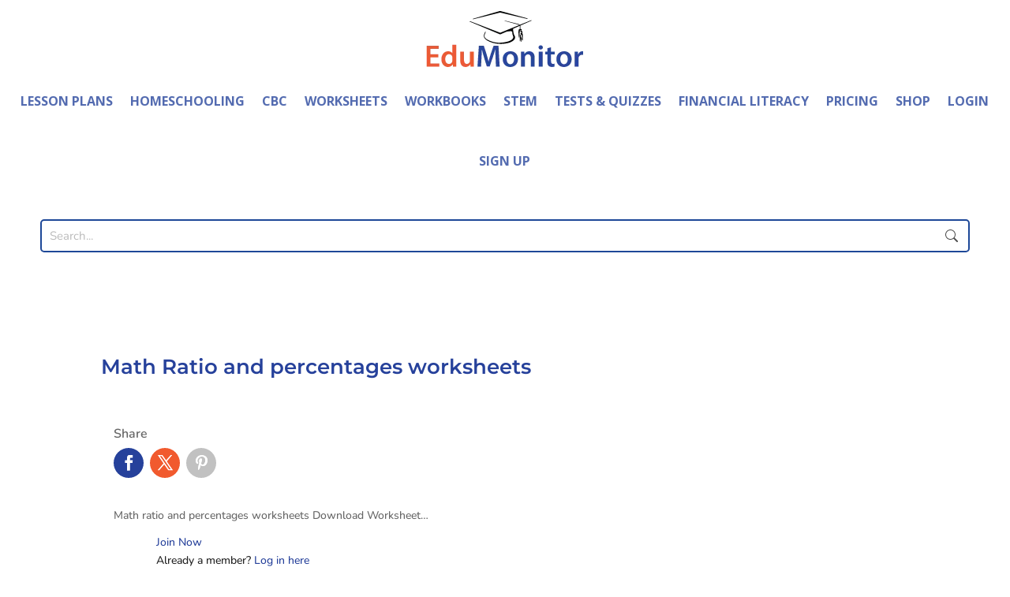

--- FILE ---
content_type: application/x-javascript
request_url: https://theeducationmonitor.com/wp-content/plugins/katex/assets/render.js?ver=2.2.5
body_size: 305
content:
function _katexRender(rootElement) {
  const eles = rootElement.querySelectorAll(".katex-eq:not(.katex-rendered)");
  for (let idx = 0; idx < eles.length; idx++) {
    const ele = eles[idx];
    ele.classList.add("katex-rendered");
    try {
      katex.render(ele.textContent, ele, {
        displayMode: ele.getAttribute("data-katex-display") === "true",
        throwOnError: false,
      });
    } catch (n) {
      ele.style.color = "red";
      ele.textContent = n.message;
    }
  }
}

function katexRender() {
  _katexRender(document);
}

document.addEventListener("DOMContentLoaded", function () {
  katexRender();

  // Perform a KaTeX rendering step when the DOM is mutated.
  const katexObserver = new MutationObserver(function (mutations) {
    [].forEach.call(mutations, function (mutation) {
      if (mutation.target && mutation.target instanceof Element) {
        _katexRender(mutation.target);
      }
    });
  });

  const katexObservationConfig = {
    subtree: true,
    childList: true,
    attributes: true,
    characterData: true,
  };

  katexObserver.observe(document.body, katexObservationConfig);
});
